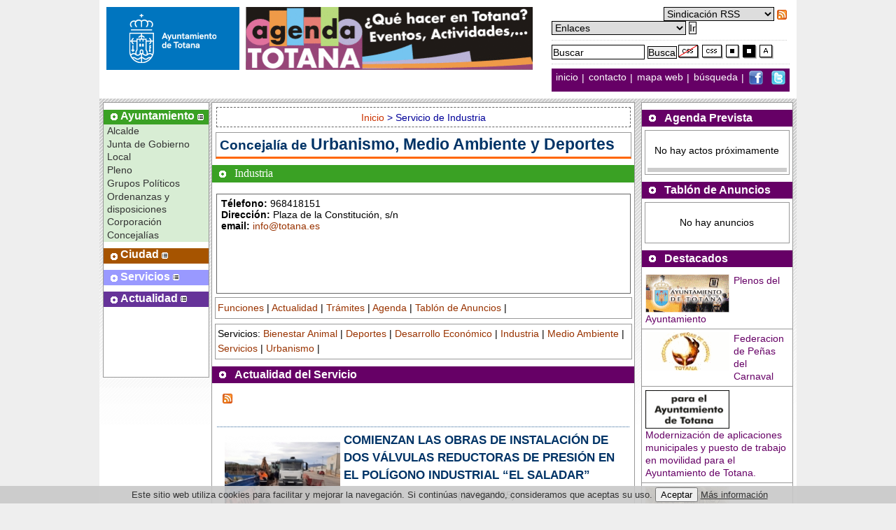

--- FILE ---
content_type: text/html
request_url: https://www.totana.es/areas/area.asp?id=48&area=13&est=gran&con=sin
body_size: 36142
content:
<!DOCTYPE html PUBLIC "-//W3C//DTD XHTML 1.0 Strict//EN" "https://www.w3.org/TR/xhtml1/DTD/xhtml1-strict.dtd">
<html xmlns="https://www.w3.org/1999/xhtml" lang="es" xml:lang="es">
<head>

<link rel="stylesheet" title="Estilo1" type="text/css" href="/grande.css" />

<meta name="description" content="Ayuntamieto de Totana" />
<meta name="keywords" content="ayuntamiento, Totana, murcia" />
<meta name="robots" content="all" />
<meta name="author" content="Avatar Internet S.L.L." />
<meta http-equiv="Content-Language" content="es" />
<meta name="generator" content="Avatar Internet S.L.L." />
<meta name="progid" content="Avatar Internet S.L.L." />
<meta http-equiv="pragma" content="no-cache" />

<title>Ayuntamiento de Totana  - Industria</title>

</head>
<body>
 
<div class="cabecera">
<h1>Ayuntamiento de Totana</h1>
<a href="/"><img src="/images/escudo2024.gif" alt="Ayuntamiento de Totana - www.totana.es" width="190" height="90" class="fotobanner" /></a>

<a href="http://www.totana.es/agendatotana/ " target=_blank><img src="/banner/agenda.gif" title="Agenda municipal" alt="Agenda municipal" width="410" height="90" class="fotobanner" /></a>

<a name="top" id="top" class="subir"></a><a name="sube" id="sube" class="subir"></a>

  
<div class="accesibilidad"> 
<div class="sindicacion" style="width:21em">

<form id="form" method="post" action="/index.asp" style="display:block; float:right; margin:0; padding:0;">

  <div>
  <select id="rss" name="rss" style="width:11em;" class="inicio">
  <option selected="selected" value="">Sindicaci&oacute;n RSS</option>
    <option value="agendarss.asp">Agenda</option>
    <option value="noticiasrss.asp">Noticias</option>
	
    <option value="noticiasrss.asp?area=25">Noticias de Agricultura</option>
	
    <option value="noticiasrss.asp?area=27">Noticias de Agua</option>
	
    <option value="noticiasrss.asp?area=57">Noticias de Agua y Alcantarillado</option>
	
    <option value="noticiasrss.asp?area=38">Noticias de Artesan�a</option>
	
    <option value="noticiasrss.asp?area=53">Noticias de Atenci�n al Ciudadano</option>
	
    <option value="noticiasrss.asp?area=10">Noticias de Bienestar Animal</option>
	
    <option value="noticiasrss.asp?area=2">Noticias de Bienestar Social</option>
	
    <option value="noticiasrss.asp?area=64">Noticias de Bienestar Social</option>
	
    <option value="noticiasrss.asp?area=46">Noticias de Calidad</option>
	
    <option value="noticiasrss.asp?area=36">Noticias de Caminos</option>
	
    <option value="noticiasrss.asp?area=62">Noticias de CEDETO</option>
	
    <option value="noticiasrss.asp?area=54">Noticias de Cementerio</option>
	
    <option value="noticiasrss.asp?area=50">Noticias de Colectivos Vecinales</option>
	
    <option value="noticiasrss.asp?area=37">Noticias de Comercio</option>
	
    <option value="noticiasrss.asp?area=41">Noticias de Consumo</option>
	
    <option value="noticiasrss.asp?area=48">Noticias de Contrataci�n</option>
	
    <option value="noticiasrss.asp?area=28">Noticias de Cultura</option>
	
    <option value="noticiasrss.asp?area=56">Noticias de Defensa de los derechos del colectivo LGTBI</option>
	
    <option value="noticiasrss.asp?area=65">Noticias de Dependencia</option>
	
    <option value="noticiasrss.asp?area=15">Noticias de Deportes</option>
	
    <option value="noticiasrss.asp?area=60">Noticias de Desarrollo Econ�mico</option>
	
    <option value="noticiasrss.asp?area=7">Noticias de Educaci�n</option>
	
    <option value="noticiasrss.asp?area=14">Noticias de Energ�as Alternativas</option>
	
    <option value="noticiasrss.asp?area=51">Noticias de Estad�stica</option>
	
    <option value="noticiasrss.asp?area=55">Noticias de Familia</option>
	
    <option value="noticiasrss.asp?area=39">Noticias de Ferias y Mercados</option>
	
    <option value="noticiasrss.asp?area=16">Noticias de Festejos</option>
	
    <option value="noticiasrss.asp?area=11">Noticias de Fomento y Empleo</option>
	
    <option value="noticiasrss.asp?area=26">Noticias de Ganader�a</option>
	
    <option value="noticiasrss.asp?area=47">Noticias de Hacienda</option>
	
    <option value="noticiasrss.asp?area=35">Noticias de Igualdad</option>
	
    <option value="noticiasrss.asp?area=13">Noticias de Industria</option>
	
    <option value="noticiasrss.asp?area=18">Noticias de Infancia</option>
	
    <option value="noticiasrss.asp?area=22">Noticias de Infraestructuras</option>
	
    <option value="noticiasrss.asp?area=66">Noticias de Inmigraci�n</option>
	
    <option value="noticiasrss.asp?area=17">Noticias de Juventud</option>
	
    <option value="noticiasrss.asp?area=33">Noticias de Licencias de Actividad</option>
	
    <option value="noticiasrss.asp?area=21">Noticias de Mantenimiento a la Ciudad</option>
	
    <option value="noticiasrss.asp?area=9">Noticias de Medio Ambiente</option>
	
    <option value="noticiasrss.asp?area=30">Noticias de Movilidad</option>
	
    <option value="noticiasrss.asp?area=19">Noticias de Mujer</option>
	
    <option value="noticiasrss.asp?area=67">Noticias de Nuevas Tecnolog�as</option>
	
    <option value="noticiasrss.asp?area=68">Noticias de Obras y Servicios</option>
	
    <option value="noticiasrss.asp?area=3">Noticias de Participaci�n Ciudadana</option>
	
    <option value="noticiasrss.asp?area=45">Noticias de Patrimonio</option>
	
    <option value="noticiasrss.asp?area=24">Noticias de Pedan�as</option>
	
    <option value="noticiasrss.asp?area=59">Noticias de Personas Mayores</option>
	
    <option value="noticiasrss.asp?area=40">Noticias de Plaza de Abastos</option>
	
    <option value="noticiasrss.asp?area=61">Noticias de Polic�a</option>
	
    <option value="noticiasrss.asp?area=34">Noticias de Portavoc�a</option>
	
    <option value="noticiasrss.asp?area=49">Noticias de Programas Europeos</option>
	
    <option value="noticiasrss.asp?area=5">Noticias de Promoci�n Empresarial</option>
	
    <option value="noticiasrss.asp?area=58">Noticias de R.S.U. Basura</option>
	
    <option value="noticiasrss.asp?area=0">Noticias de Recursos Humanos</option>
	
    <option value="noticiasrss.asp?area=6">Noticias de R�gimen Interior</option>
	
    <option value="noticiasrss.asp?area=32">Noticias de Sanidad</option>
	
    <option value="noticiasrss.asp?area=52">Noticias de Secretar�a General</option>
	
    <option value="noticiasrss.asp?area=23">Noticias de Sectores Productivos</option>
	
    <option value="noticiasrss.asp?area=8">Noticias de Seguridad Ciudadana</option>
	
    <option value="noticiasrss.asp?area=20">Noticias de Servicios</option>
	
    <option value="noticiasrss.asp?area=44">Noticias de Suelo</option>
	
    <option value="noticiasrss.asp?area=31">Noticias de Tecnolog�a de la Informaci�n y la Comunicaci�n</option>
	
    <option value="noticiasrss.asp?area=4">Noticias de Tr�fico</option>
	
    <option value="noticiasrss.asp?area=43">Noticias de Transportes y Taxis</option>
	
    <option value="noticiasrss.asp?area=29">Noticias de Turismo</option>
	
    <option value="noticiasrss.asp?area=1">Noticias de Urbanismo</option>
	
    <option value="noticiasrss.asp?area=42">Noticias de Vivienda</option>
	
    <option value="noticiasrss.asp?area=63">Noticias de Yacimientos Arqueol�gicos</option>
	
  </select>
  <input type="image" src="http://datos.totana.es/fotonoticias/rss_mini.png" name="Submit" value="Ir rss" class="inicio" style="border:0px; vertical-align:middle;" alt="rss" />
  </div>
  </form>
  
<form id="form3" method="post" action="/index.asp" style="display:block; float:inherit; margin:0; padding:0;">

  <div>
 <select id="web" name="web" style="width:13.31em;" class="inicio">
  <option value="" selected="selected">Enlaces</option>
  
    <option value="https://www.aguastotana.es">Agua</option>
	
    <option value="http://bienestarsocial.totana.es/">Bienestar Social</option>
	
    <option value="http://www.cedeto.org/">CEDETO</option>
	
    <option value="http://oficinadesarrollo.totana.es/">Oficina Desarrollo Local</option>
	
    <option value="http://educacion.totana.es">Educaci�n</option>
	
    <option value="http://deportes.totana.es">Deportes</option>
	
    <option value="http://juventud.totana.es">Juventud</option>
	
    <option value="http://cementerio.totana.es">Cementerio</option>
	
    <option value="http://participacionciudadana.totana.es">Participaci�n Ciudadana</option>
	
    <option value="http://proinvitosa.totana.es">Proinvitosa</option>
	
    <option value="https://subsedetributaria.totana.es/">Subsede Tributaria</option>
	
    <option value="http://turismo.totana.es">Turismo</option>
	
  </select>
  <input type="submit" name="Submit" value="Ir" class="inicio" />
  </div>
  </form>
</div>
<div id="iconos">

<form id="form2" method="post" action="/noticias.asp" class="izquierda" >

<div>
<label for="busco" class="labeloculto">buscar</label>
<input id="busco" name="busco" type="text" style="width:9em; margin-right:0; padding:0.12em 0.06em 0.06em 0.06em;" value="Buscar" class="inicio" />
<input type="submit" name="Submit" value="Busca" class="inicio" style="padding:0 0.06em 0 0; margin-right:0.12em;" />
</div>
</form>



  
  			<a href="/areas/area.asp?id=48&amp;area=13&amp;est=sin&amp;con=sin"><img src="/images/css.gif" alt="visualizaci&oacute;n sin CSS" width="30" height="20" /></a> 
   			<a href="/areas/area.asp?id=48&amp;area=13&amp;est=nor&amp;con=sin"><img src="/images/normal.gif" alt="visualizaci&oacute;n normal" width="30" height="20"   /></a> 
			<a href="/areas/area.asp?id=48&amp;area=13&amp;est=gran&amp;con=pos"><img src="/images/positivo.gif" alt="visualizaci&oacute;n contraste positivo" width="20" height="20" /></a> 
  			<a href="/areas/area.asp?id=48&amp;area=13&amp;est=gran&amp;con=neg"><img src="/images/negativo.gif" alt="visualizaci&oacute;n contraste negativo" width="20" height="20" /></a>
  			<a href="/areas/area.asp?id=48&amp;area=13&amp;est=nor&amp;con=sin"><img src="/images/size1.gif" alt="tama&ntilde;o de letra normal" width="20" height="20" /></a> 
  		 <!--Comprobar si hay otros parametros-->


  </div>
  
<div id="barra_navegaciona" style="padding-top:3px; padding-bottom:8px;">
      
  <a href="/">inicio
  </a> | <a href="mailto:info@totana.es">contacto</a> | 
  
  <a href="/mapa.asp">mapa web
  </a> | 
  
  <a href="/busqueda.asp">b&uacute;squeda
  </a> | 
   <a href="http://www.facebook.com/#!/AyuntamientodeTotana" target="_blank"><img src="/images/ico-facebook.png" style="vertical-align:middle; margin-right:5px; margin-left:2px; padding-bottom:2px;" alt="facebook" /></a>
   <a href="http://twitter.com/AyuntTOTANA" target="_blank"><img src="/images/ico-twitter.png" style="vertical-align:top;" alt="twitter" /></a>
    
</div>
</div> 
  <!--div style="clear:both; padding:0;margin:0;"></div-->
</div>

<div class="fondodiagonal">
  

<script type="text/javascript" src="/includes/jquery.js"></script>
<script type="text/javascript" src="/includes/ddaccordion.js"></script>
<script type="text/javascript">

ddaccordion.init({
	headerclass: "submenuheader", //Shared CSS class name of headers group
	contentclass: "submenu", //Shared CSS class name of contents group
	collapseprev: true, //Collapse previous content (so only one open at any time)? true/false 
	defaultexpanded: [0], //index of content(s) open by default [index1, index2, etc] [] denotes no content
	animatedefault: false, //Should contents open by default be animated into view?
	persiststate: false, //persist state of opened contents within browser session?
	toggleclass: ["", ""], //Two CSS classes to be applied to the header when it's collapsed and expanded, respectively ["class1", "class2"]
	togglehtml: ["suffix", "", ""], //Additional HTML added to the header when it's collapsed and expanded, respectively  ["position", "html1", "html2"] (see docs)
	animatespeed: "normal" //speed of animation: "fast", "normal", or "slow"
})

</script>



<div class="areamenusar">
  
	  <div class="ayuntamiento">
      <ul class="ayuntamiento">
	  
	
	
        <li class="li_ayto">
		
		<a href="/categoria.asp?cate=7" class="v1">
		
		<strong>Ayuntamiento </strong></a><a class="menuitem submenuheader" href="#"><img src="/images/despliega.gif" alt="+ -" /></a></li>
  </ul>
  <ul class="submenu">
  	
	<li><a href="/alcalde/alcalde.asp?cate=7">Alcalde</a></li>
				
	<li><a href="/ayuntamiento/com_gobierno.asp?cate=7">Junta de Gobierno Local</a></li>
				
	<li><a href="/ayuntamiento/pleno.asp?cate=7">Pleno</a></li>
				
	<li><a href="/grupos.asp?cate=7">Grupos Pol�ticos</a></li>
				
	<li><a href="/normativa/ordenanzas.asp?cate=7">Ordenanzas y disposiciones</a></li>
				
	<li><a href="..//ayuntamiento/corporacion.asp?cate=7" >Corporaci�n</a></li>
			
	<li><a href="/ayuntamiento/concejalias.asp?cate=7">Concejal�as</a></li>
				
	
      </ul>
	  </div>
	  
      <div class="ciudad">
	  <ul class="ciudad">
	  
	
	
        <li class="li_ayto">
		
		<a href="/categoria.asp?cate=12" class="v1">
		
		<strong>Ciudad </strong></a><a class="menuitem submenuheader" href="#"><img src="/images/despliega.gif" alt="+ -" /></a></li>
  </ul>
  <ul class="submenu">
  	
	<li><a href="/callejero.asp?cate=12">Callejero</a></li>
				
	<li><a href="/incidencias/index.asp?cate=12">Incidencias</a></li>
				
	<li><a href="http://www.aemet.es/es/eltiempo/prediccion/municipios/totana-id30039"  target="_blank">El Tiempo</a></li>
	
	<li><a href="/diaadia.asp?cate=12">Totana al d�a</a></li>
				
	<li><a href="/ciudad/ciudad_totana.asp?cate=12">Historia</a></li>
				
	<li><a href="/ciudad/pedanias.asp?cate=12">Pedan�as</a></li>
				
	<li><a href="/ciudad/ciudad.asp?cate=12">Totana y sus s�mbolos</a></li>
				
	
      </ul>
	  </div>
	  
      <div class="servicios">
	  <ul class="servicios">
	  
	
	
        <li class="li_ayto">
		
		<a href="/categoria.asp?cate=10" class="v1">
		
		<strong>Servicios </strong></a><a class="menuitem submenuheader" href="#"><img src="/images/despliega.gif" alt="+ -" /></a></li>
  </ul>
  <ul class="submenu">
  	
	<li><a href="http://totana.sedelectronica.es"  target="_blank">Sede Electr�nica</a></li>
	
	<li><a href="https://totana.sedelectronica.es/citaprevia.1" >Cita Previa</a></li>
	
	<li><a href="..//tramita/index.asp?cate=10" >Tr�mites</a></li>
			
	<li><a href="https://subsedetributaria.totana.es/"  target="_blank">Subsede Tributaria</a></li>
	
	<li><a href="/analisis-transparencia.asp?cate=10">Portal de Transparencia</a></li>
				
	<li><a href="/QuejasSugerencias/index.asp?cate=10">Quejas y Sugerencias</a></li>
				
	<li><a href="/enlaces.asp?cate=10">Webs de Inter�s</a></li>
				
	<li><a href="https://subsedetributaria.totana.es/subsede-tributaria/"  target="_blank">Autoliquidaciones</a></li>
	
	
      </ul>
	  </div>
	  
      <div class="actualidad">
	  <ul class="actualidad">
	   
	
	
        <li class="li_ayto">
		
		<a href="/categoria.asp?cate=11" class="v1">
		
		<strong>Actualidad </strong></a><a class="menuitem submenuheader" href="#"><img src="/images/despliega.gif" alt="+ -" /></a></li>
  </ul>
  <ul class="submenu">
  	
	<li><a href="../noticias.asp?cate=11" >Noticias</a></li>
			
	<li><a href="https://totana.sedelectronica.es/board" >Anuncios</a></li>
	
	<li><a href="../agendamunicipal?cate=11"  target="_blank">Agenda Totana</a></li>
			
	<li><a href="../avisos.asp?cate=11" >Avisos</a></li>
			
	<li><a href="https://contrataciondelestado.es/wps/portal/!ut/p/b0/04_Sj9CPykssy0xPLMnMz0vMAfIjU1JTC3Iy87KtClKL0jJznPPzSooSSxLzSlL1w_Wj9KMyU5wKgKpCyioNk4JD_SJCA72NQlzTItwrtR1tbfULcnMdAc1muDM!/" >Perfil del Contratante</a></li>
	
	<li><a href="/contratacion/index.asp?cate=11">Antiguo Tabl�n Contrataci�n</a></li>
				
	<li><a href="https://totana.sedelectronica.es/transparency/0c9c06b9-b36b-487d-946b-a10a52486802/"  target="_blank">Presupuesto municipal</a></li>
	
	
      </ul>
	  </div>
	  
</div>


  
  
  
  
   <div class="cajaderecha">
    
    <!-- include file="calendario.asp"-->

    <h4 class="destacadas">
      
      Agenda Prevista
      
    </h4>
    <div class="agendanot">
      
      <p>No hay actos pr&oacute;ximamente</p>
      
      <div class="mas">
        
      </div>
    </div>
    <!-- Calendario -->
    <!--TABLON DE ANUNCIOS DE LA CONCEJALIA-->
    <h4  class="destacadas">
      
      Tabl&oacute;n de Anuncios
      
    </h4>
    
    <div class="agendanot" >
      
      <p>No hay anuncios</p>
      
    </div>
    <!-- -->
    <!--TABLON DE ANUNCIOS DE LA CONCEJALIA-->
    <h4 class="destacadas">Destacados</h4>
    <div class="banner2ar">
  
    
<ul>

    <li><a href="/plenos-2023-2027.asp" ><img src="https://datos.totana.es/datos/banners/bplenos(66)(1).gif"  alt="Plenos del Ayuntamiento " title="Plenos del Ayuntamiento" class="bordercero" width="119" height="55" />Plenos del Ayuntamiento</a></li>
	
    <li><a href="http://www.carnavaldetotana.com" ><img src="https://datos.totana.es/datos/banners/bfederacion.gif"  alt="Federacion de Pe�as del Carnaval " title="Federacion de Pe�as del Carnaval" class="bordercero" width="119" height="55" />Federacion de Pe�as del Carnaval</a></li>
	
    <li><a href="https://www.totana.es/modernizacionappypt.asp" ><img src="https://datos.totana.es/datos/banners/BANNER_MODERNIZACION_APP_Y_PT_120X60.gif"  alt="Modernizaci�n de aplicaciones municipales y puesto de trabajo en movilidad para el Ayuntamiento de Totana. " title="Modernizaci�n de aplicaciones municipales y puesto de trabajo en movilidad para el Ayuntamiento de Totana." class="bordercero" width="119" height="55" />Modernizaci�n de aplicaciones municipales y puesto de trabajo en movilidad para el Ayuntamiento de Totana.</a></li>
	
    <li><a href="/pgmo022017.asp" ><img src="https://datos.totana.es/datos/banners/bpgmo.bmp"  alt="Planeamiento Urban�stico de Totana " title="Planeamiento Urban�stico de Totana" class="bordercero" width="119" height="55" />Planeamiento Urban�stico de Totana</a></li>
	
    <li><a href="/objperdidos.asp" ><img src="https://datos.totana.es/datos/banners/POLICIA_OBJETOS_PERDIDOS.gif"  alt="Polic�a Local. Objetos Perdidos " title="Polic�a Local. Objetos Perdidos" class="bordercero" width="119" height="55" />Polic�a Local. Objetos Perdidos</a></li>
	
    <li><a href="http://datos.totana.es/descargas/mujer.pdf" ><img src="https://datos.totana.es/datos/banners/BANNER_IGUALDAD_2018.gif"  alt="8 MARZO - D�A MUJER . Sale del sitio www.totana.es  " title="8 MARZO - D�A MUJER . Sale del sitio www.totana.es " class="bordercero" width="119" height="55" />8 MARZO - D�A MUJER</a></li>
	
    <li><a href="https://www.totana.es/zonificacion/" ><img src="https://datos.totana.es/datos/banners/bannerzonificacion120.gif"  alt="ZONIFICACIONTOTANA . Sale del sitio www.totana.es  " title="ZONIFICACIONTOTANA . Sale del sitio www.totana.es " class="bordercero" width="119" height="55" />ZONIFICACIONTOTANA</a></li>
	
    <li><a href="http://www.totana.com/museo-policia/" ><img src="https://datos.totana.es/datos/banners/museo-policia.gif"  alt="Museo de la Polic�a Local . Sale del sitio www.totana.es  " title="Museo de la Polic�a Local . Sale del sitio www.totana.es " class="bordercero" width="119" height="55" />Museo de la Polic�a Local</a></li>
	
    <li><a href="http://www.lasanta.es" ><img src="https://datos.totana.es/datos/banners/bplasanta.gif"  alt="Fundaci�n La Santa de Totana . Sale del sitio www.totana.es  " title="Fundaci�n La Santa de Totana . Sale del sitio www.totana.es " class="bordercero" width="119" height="55" />Fundaci�n La Santa de Totana</a></li>
	
    <li><a href="http://www.totana.es/agendatotana/" ><img src="https://datos.totana.es/datos/banners/120x60.gif"  alt="Agenda Municipal de totana " title="Agenda Municipal de totana" class="bordercero" width="119" height="55" />Agenda Municipal de totana</a></li>
	
    <li><a href="http://www.aguastotana.es" ><img src="https://datos.totana.es/datos/banners/baguas(1).gif"  alt="Servicio de Aguas " title="Servicio de Aguas" class="bordercero" width="119" height="55" />Servicio de Aguas</a></li>
	
    <li><a href="/emprende.asp" ><img src="https://datos.totana.es/datos/banners/banner_EmprendeEn3.jpg"  alt="Emprende en 3 " title="Emprende en 3" class="bordercero" width="119" height="55" />Emprende en 3</a></li>
	
    <li><a href="http://www.totana.es/planobrasyservicios.asp" ><img src="https://datos.totana.es/datos/banners/pos2017informe.gif"  alt="PLAN OBRAS Y SERVICIOS 2017 - INFORME RESULTADOS . Sale del sitio www.totana.es  " title="PLAN OBRAS Y SERVICIOS 2017 - INFORME RESULTADOS . Sale del sitio www.totana.es " class="bordercero" width="119" height="55" />PLAN OBRAS Y SERVICIOS 2017 - INFORME RESULTADOS</a></li>
	
    <li><a href="http://www.totana.es/totanacultural.asp" ><img src="https://datos.totana.es/datos/banners/totana-cultural-16.gif"  alt="Totana Cultural " title="Totana Cultural" class="bordercero" width="119" height="55" />Totana Cultural</a></li>
	
    <li><a href="https://subsedetributaria.totana.es/" ><img src="https://datos.totana.es/datos/banners/banner_SUBSEDETRIBUTARIA.gif"  alt="Subsede Electr�nica de Gesti�n Tributaria y Recaudaci�n . Sale del sitio www.totana.es  " title="Subsede Electr�nica de Gesti�n Tributaria y Recaudaci�n . Sale del sitio www.totana.es " class="bordercero" width="119" height="55" />Subsede Electr�nica de Gesti�n Tributaria y Recaudaci�n</a></li>
	
    <li><a href="http://www.totana.es/agendamunicipal/" ><img src="https://datos.totana.es/datos/banners/banner_agenda_municipal.gif"  alt="Agenda Municipal " title="Agenda Municipal" class="bordercero" width="119" height="55" />Agenda Municipal</a></li>
	
    <li><a href="http://www.educacion.totana.es" ><img src="https://datos.totana.es/datos/banners/bedu.gif"  alt="Pagina Web de la Concejal�a de Educaci�n " title="Pagina Web de la Concejal�a de Educaci�n" class="bordercero" width="119" height="55" />Pagina Web de la Concejal�a de Educaci�n</a></li>
	
    <li><a href="http://www.totana.es/sede-electronica-info.asp" ><img src="https://datos.totana.es/datos/banners/banner_SEDE_TOTANA_120X60(1).gif"  alt="INFORMACI�N DE LA SEDE ELECTR�NICA . Sale del sitio www.totana.es  " title="INFORMACI�N DE LA SEDE ELECTR�NICA . Sale del sitio www.totana.es " class="bordercero" width="119" height="55" />INFORMACI�N DE LA SEDE ELECTR�NICA</a></li>
	
  </ul>
  
</div>

    <!-- -->
  </div>
  
  
  
  
  <div class="contenidocentralar">
    <p class="migas">
      
      <a href="/index.asp" title="ir a Inicio">Inicio </a> &gt; Servicio de Industria
    </p>
    
    <h2 class="rotulo_noticias"><strong>
      
      Concejal&iacute;a de <a href="/concejalias/concejalia.asp?id=35">Urbanismo, Medio Ambiente y Deportes</a>
      
      </strong></h2>
	  	<h3 class="destacadas est01">Industria</h3>
    <!-- Contenidos -->
    <div class="concejal" style="height:9em;">
      
      <strong>T&eacute;lefono:</strong> 968418151 <br />
      
      <strong>Direcci&oacute;n:</strong> Plaza de la Constituci�n, s/n <br />
      <strong>email:</strong> <a href="mailto:info@totana.es">info@totana.es</a>
      
    </div>
	
<div class="agendanot">
      
      <a href="competencias.asp?id=13">Funciones</a> |
		
  		<a href="actualidad.asp?id=13">Actualidad</a> |
  		
  		<a href="tramites.asp?id=13">Tr&aacute;mites</a> |
  			  
	  <a href="agendal.asp?id=13">Agenda</a> |
	  <a href="tablon.asp?id=13">Tabl&oacute;n de Anuncios</a> |
	 <!-- <li><a href="contactar.asp?id=13">Formulario de Contacto</a></li>-->
	  
</div>
	
	    
    <div class="agendanot"> Servicios:
      
      <a href="/areas/area.asp?id=48&amp;area=10"> Bienestar Animal</a> |
      
      <a href="/areas/area.asp?id=48&amp;area=15"> Deportes</a> |
      
      <a href="/areas/area.asp?id=48&amp;area=60"> Desarrollo Econ�mico</a> |
      
      <a href="/areas/area.asp?id=48&amp;area=13"> Industria</a> |
      
      <a href="/areas/area.asp?id=48&amp;area=9"> Medio Ambiente</a> |
      
      <a href="/areas/area.asp?id=48&amp;area=20"> Servicios</a> |
      
      <a href="/areas/area.asp?id=48&amp;area=1"> Urbanismo</a> |
      
    </div>
    
    <h4 class="destacadas"><strong>
      
      Actualidad del Servicio
      
      </strong></h4>
    <div id="noticias">
	
	<a href="/noticiasrss.asp?area=13"><img src="https://datos.totana.es/fotonoticias/rss_mini.png" alt="Sindicar Noticias del Servicio" style="border=0;" /></a>
	
      <dl>
        
        <dt><a href="noticia.asp?id=26967&amp;id2=13">
          
          <img alt="foto portada - noticia" src="https://datos.totana.es/datos/noticias/p_171220251343021.jpg"/>
          COMIENZAN LAS OBRAS DE INSTALACI�N DE DOS V�LVULAS REDUCTORAS DE PRESI�N EN EL POL�GONO INDUSTRIAL �EL SALADAR�</a> </dt>
        <dd>
          <p>&nbsp;&nbsp;(18/12/2025)&nbsp;
            
          </p>
        </dd>
        
        <dt><a href="noticia.asp?id=26870&amp;id2=13">
          
          <img alt="foto portada - noticia" src="https://datos.totana.es/datos/noticias/p_101120251056341.jpg"/>
          ADJUDICAN LA INSTALACI�N DE DOS V�LVULAS REDUCTORAS DE PRESI�N EN EL POL�GONO INDUSTRIAL �EL SALADAR� PARA ASEGURAR UN FLUJO UNIFORME DE AGUA</a> </dt>
        <dd>
          <p>&nbsp;&nbsp;(10/11/2025)&nbsp;
            
          </p>
        </dd>
        
        <dt><a href="noticia.asp?id=26793&amp;id2=13">
          
          <img alt="foto portada - noticia" src="https://datos.totana.es/datos/noticias/p_131020251143441.jpg"/>
          QUEDAN VACANTES ESPACIOS A DISPOSICI�N DE LOS EMPRENDEDORES DE TOTANA EN LAS INSTALACIONES DEL VIVERO DE EMPRESAS, QUE MANTIENE SU OFERTA DE DESPACHOS, NIDOS Y NAVES INDUSTRIALES</a> </dt>
        <dd>
          <p>&nbsp;&nbsp;(14/10/2025)&nbsp;
            
          </p>
        </dd>
        
        <dt><a href="noticia.asp?id=26680&amp;id2=13">
          
          <img alt="foto portada - noticia" src="https://datos.totana.es/datos/noticias/p_05082025836121.jpg"/>
          EL VIVERO DE EMPRESAS (VIVEM) MANTIENE SU OFERTA DE DESPACHOS, NIDOS Y NAVES INDUSTRIALES A DISPOSICI�N DE LOS EMPRENDEDORES TOTANEROS</a> </dt>
        <dd>
          <p>&nbsp;&nbsp;(3/9/2025)&nbsp;
            
          </p>
        </dd>
        
        <dt><a href="noticia.asp?id=26662&amp;id2=13">
          
          <img alt="foto portada - noticia" src="https://datos.totana.es/datos/noticias/p_040820251347311.jpg"/>
          LOS SERVICIOS DE APOYO A LA TRANSMISI�N DE EMPRESAS Y PUNTO DE ATENCI�N AL EMPRENDEDOR (PAE) QUE PRESTAN PROINVITOSA Y LA OFICINA DE DESARROLLO LOCAL CONTIN�AN A DISPOSICI�N DE LOS EMPRESARIOS Y EMPRENDEDORES   </a> </dt>
        <dd>
          <p>&nbsp;&nbsp;(27/8/2025)&nbsp;
            
          </p>
        </dd>
        
      </dl>
      
      <div class="mas"><a href="actualidad.asp?id=13" title="Mas noticias">
        
        [M&aacute;s Noticias]
        
        </a></div>
      
    </div>
    <!-- // -->
    <!-- // -->
    <!-- Fin Contenidos-->
    <div class="subir"><a href="#top" title="subir"><img src="/images/top.gif" alt="subir" title="subir" width="16" height="16" /> subir</a></div>
  </div>
  
  
  
 
  
  
</div>
<div class="banner bannerindex">
  
  <ul>
    
    <li><a href="/plenos-2023-2027.asp" ><img src="https://datos.totana.es/datos/banners/bplenos(66)(1).gif"  alt="Plenos del Ayuntamiento " width="120" height="60" class="bordercero" title="Plenos del Ayuntamiento" />
      
      </a></li>
    
    <li><a href="http://econet.carm.es/web/crem/inicio/-/crem/sicrem/PU_TotanaCifras/sec0.html" ><img src="https://datos.totana.es/datos/banners/banner_CREM.gif"  alt="Mi Municipio en Cifras . Sale del sitio www.totana.es  " width="120" height="60" class="bordercero" title="Mi Municipio en Cifras . Sale del sitio www.totana.es " />
      
      </a></li>
    
    <li><a href="https://www.totana.es/modernizacionappypt.asp" ><img src="https://datos.totana.es/datos/banners/BANNER_MODERNIZACION_APP_Y_PT_120X60.gif"  alt="Modernizaci�n de aplicaciones municipales y puesto de trabajo en movilidad para el Ayuntamiento de Totana. " width="120" height="60" class="bordercero" title="Modernizaci�n de aplicaciones municipales y puesto de trabajo en movilidad para el Ayuntamiento de Totana." />
      
      </a></li>
    
    <li><a href="/basesvivero2013.asp" ><img src="https://datos.totana.es/datos/banners/BANNER_vivem.gif"  alt="Convocatoria Vivero de Empresas " width="120" height="60" class="bordercero" title="Convocatoria Vivero de Empresas" />
      
      </a></li>
    
    <li><a href="/objperdidos.asp" ><img src="https://datos.totana.es/datos/banners/POLICIA_OBJETOS_PERDIDOS.gif"  alt="Polic�a Local. Objetos Perdidos " width="120" height="60" class="bordercero" title="Polic�a Local. Objetos Perdidos" />
      
      </a></li>
    
    <li><a href="https://www.totana.es/zonificacion/" ><img src="https://datos.totana.es/datos/banners/bannerzonificacion120.gif"  alt="ZONIFICACIONTOTANA . Sale del sitio www.totana.es  " width="120" height="60" class="bordercero" title="ZONIFICACIONTOTANA . Sale del sitio www.totana.es " />
      
      </a></li>
    
    <li><a href="http://www.aguastotana.es" ><img src="https://datos.totana.es/datos/banners/baguas(1).gif"  alt="Servicio de Aguas " width="120" height="60" class="bordercero" title="Servicio de Aguas" />
      
      </a></li>
    
    <li><a href="http://turismo.totana.es/" ><img src="https://datos.totana.es/datos/banners/bturismo.gif"  alt="Turismo . Sale del sitio www.totana.es  " width="120" height="60" class="bordercero" title="Turismo . Sale del sitio www.totana.es " />
      
      </a></li>
    
  </ul>
  
  <a href="/webs-municipales.asp">
  <img src="https://datos.totana.es/fotonoticias/webs-municipales2(1).gif" style="margin-left:20px; alt="Webs Municipales" />
  </a>
  
      
<ul>

    <li><a href="https://www.encuentratusitio.com/murcia?page=1&amp;translang=es&amp;s%5BSortDirection%5D=true&amp;s%5BradiusLat%5D=0&amp;s%5BSizeUnits%5D=1&amp;s%5Bradius%5D=0&amp;s%5BGeoEntityList%5D=3262903c-b812-4d54-945c-f4727a8442bf&amp;s%5BradiusLng%5D=0&amp;s%5BSortBy%5D=datemodified&amp;layers=SUBS" ><img src="https://datos.totana.es/datos/banners/banner_ENCUENTRA_TU_SITIO.gif"  alt="ENCUENTRA TU SITIO " width="120" height="60" class="bordercero" title="ENCUENTRA TU SITIO" />
      
      </a></li>
    
    <li><a href="http://www.redpuntopyme.org/" ><img src="https://datos.totana.es/datos/banners/bpait(1).gif"  alt="Punto de Tramitaci�n Empresarial " width="120" height="60" class="bordercero" title="Punto de Tramitaci�n Empresarial" />
      
      </a></li>
    
    <li><a href="http://www.totana.es/cavi/" ><img src="https://datos.totana.es/datos/banners/120x60_cavi.gif"  alt="CAVI . Sale del sitio www.totana.es  " width="120" height="60" class="bordercero" title="CAVI . Sale del sitio www.totana.es " />
      
      </a></li>
    
    <li><a href="https://subsedetributaria.totana.es/" ><img src="https://datos.totana.es/datos/banners/banner_SUBSEDETRIBUTARIA.gif"  alt="Subsede Electr�nica de Gesti�n Tributaria y Recaudaci�n . Sale del sitio www.totana.es  " width="120" height="60" class="bordercero" title="Subsede Electr�nica de Gesti�n Tributaria y Recaudaci�n . Sale del sitio www.totana.es " />
      
      </a></li>
    
    <li><a href="http://www.totana.es/politicacalidadformacionemplo.asp" ><img src="https://datos.totana.es/datos/banners/banner_CALIDAD_FORMACION_EMPLEO.gif"  alt="POL�TICA CALIDAD - FORMACI�N PARA EL EMPLO . Sale del sitio www.totana.es  " width="120" height="60" class="bordercero" title="POL�TICA CALIDAD - FORMACI�N PARA EL EMPLO . Sale del sitio www.totana.es " />
      
      </a></li>
    
    <li><a href="http://www.totana.es/sede-electronica-info.asp" ><img src="https://datos.totana.es/datos/banners/banner_SEDE_TOTANA_120X60(1).gif"  alt="INFORMACI�N DE LA SEDE ELECTR�NICA . Sale del sitio www.totana.es  " width="120" height="60" class="bordercero" title="INFORMACI�N DE LA SEDE ELECTR�NICA . Sale del sitio www.totana.es " />
      
      </a></li>
    
  </ul>

</div>

<style type="text/css">
.policia {
	font-family: Verdana, Geneva, sans-serif;
}
.policia {
	font-size: 10px;
}
.policia {
	text-align: center;
}
p {
	text-align: center;
}
</style>

<div id="faldon">
  <ul>
    <li>� 2026&nbsp;Ayuntamiento de Totana</li>
    <li >Plaza de la Constituci�n, 1. 30850 (Murcia, Espa�a)</li>
    <li >Telf: 968 418 151 - <a href="mailto:webmaster@totana.es">webmaster@totana.es</a></li>
    <li ><a href="/politica-de-privacidad.asp">Pol�tica de Privacidad</a></li>
    <li><a href="/aviso-legal.asp">Aviso Legal</a> � <a href="/accesibilidad.asp" title="accesibilidad">Accesibilidad</a> � <a href="/mapa.asp" title="mapa web">Mapa Web</a></li>
    <li >Actualizada a&nbsp;14/01/2026</li>
    <li >Optimizada a 1024 x 768 o superior 
    para IE, Firefox</li>
  <!--  <li>Visualizaci&oacute;n optima IE, Firefox</li>-->
    <li >Dise&ntilde;o y Programaci&oacute;n: <a href="http://www.avatarinternet.com" target="_blank" title="Dise&ntilde;o web Murcia">Avatar Internet SLL</a></li>
  </ul>
  <div id="bander">
  COFINANCIADO POR:<br />
  <div style="float:left; width: 185px;"><a href="http://europa.eu/"><img src="/banner/Union Europea.gif" alt="Uni�n Europea" /></a>
<a href="http://www.mityc.es"><img src="/banner/Ministerio Industria.gif" alt="Ministerio de Industria, Turismo y Comercio" /></a>
</div>
<div style="float:left; padding-left:10px;">
 <a href="http://www.carm.es"><img src="/banner/Region Murcia.gif" alt="Comunidad Aut�noma de la Regi�n de Murcia" /></a>
 </div> 
 </div>
</div>
<p><span class="policia">El Ayuntamiento de Totana se encuentra acogido al �Programa de ayuda a las polic�as locales de los municipios de la Comunidad Aut�noma de la Regi�n de Murcia 2021-2025�.
  </span>
  <!-- Google tag (gtag.js) -->
<script async src="https://www.googletagmanager.com/gtag/js?id=G-4TYH0T73KC"></script>
<script>
  window.dataLayer = window.dataLayer || [];
  function gtag(){dataLayer.push(arguments);}
  gtag('js', new Date());

  gtag('config', 'G-4TYH0T73KC');
</script>
  
<style>
#cookies{
background-color:rgba(200,200,200,0.9);
color:#333;
font-size:10pt;	
position:fixed;
bottom:0px;
left:0px;
/*height:50px;*/
width:100%;
padding:2px;
text-align:center;
z-index:10000000;
}

#cookies a{
color:#333;
}

</style>

<script>


function AceptaCookies(){
var expdate = new Date();
expdate.setTime(expdate.getTime() + (24 * 60 * 60 * 1000 * 365)); 
SetCookie ('www.totana.es/cookies', '1', expdate , '/', null, false);
	document.getElementById("cookies").style.display="none";	
}

function SetCookie (name, value) 

{

var argv = SetCookie.arguments;

var argc = SetCookie.arguments.length;

var expires = (2 < argc) ? argv[2] : null;

var path = (3 < argc) ? argv[3] : null;

var domain = (4 < argc) ? argv[4] : null;

var secure = (5 < argc) ? argv[5] : false;

document.cookie = name + "=" + escape (value) +

((expires == null) ? "" : ("; expires=" + expires.toGMTString())) +

((path == null) ? "" : ("; path=" + path)) +

((domain == null) ? "" : ("; domain=" + domain)) +

((secure == true) ? "; secure" : "");

}

</script>


<div id="cookies">
Este sitio web utiliza cookies para facilitar y mejorar la navegaci&oacute;n. Si contin&uacute;as navegando, consideramos que aceptas su uso.
<button type="button" name="boton-cook" id="boton-cook" class="boton-cook" onclick="AceptaCookies();" >Aceptar</button>
<a href="/politica-cookies.asp">M&aacute;s informaci&oacute;n</a>
</div>
</p>

</body>
</html>
